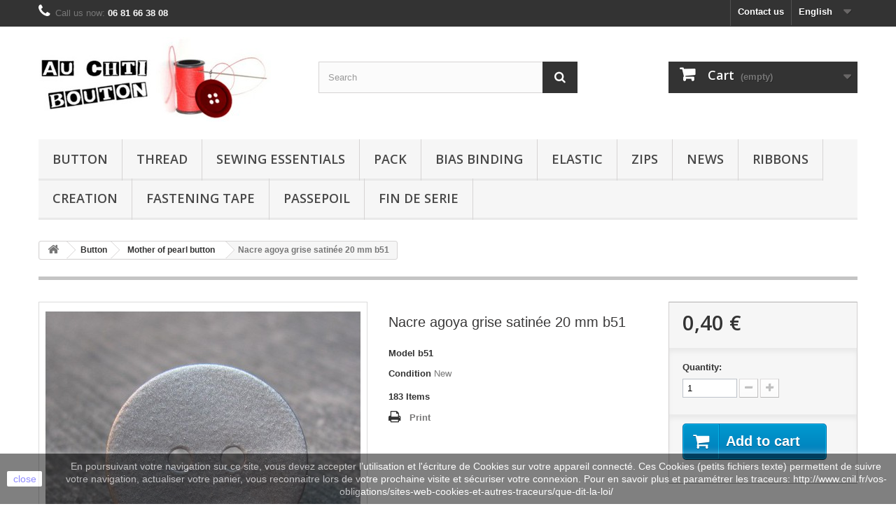

--- FILE ---
content_type: text/html; charset=utf-8
request_url: https://www.auchtibouton.com/en/mother-of-pearl-button/1514-nacre-agoya-grise-satinee-20-mm-b51.html
body_size: 13049
content:
<!DOCTYPE HTML>
<!--[if lt IE 7]> <html class="no-js lt-ie9 lt-ie8 lt-ie7 " lang="en"><![endif]-->
<!--[if IE 7]><html class="no-js lt-ie9 lt-ie8 ie7" lang="en"><![endif]-->
<!--[if IE 8]><html class="no-js lt-ie9 ie8" lang="en"><![endif]-->
<!--[if gt IE 8]> <html class="no-js ie9" lang="en"><![endif]-->
<html lang="en">
	<head>
		<meta charset="utf-8" />
		<title>Nacre agoya grise satinée 20 mm b51 - auchtibouton</title>
		<meta name="generator" content="PrestaShop" />
		<meta name="robots" content="index,follow" />
		<meta name="viewport" content="width=device-width, minimum-scale=0.25, maximum-scale=1.6, initial-scale=1.0" /> 
		<meta name="apple-mobile-web-app-capable" content="yes" /> 
		<link rel="icon" type="image/vnd.microsoft.icon" href="/img/favicon.ico?1752836361" />
		<link rel="shortcut icon" type="image/x-icon" href="/img/favicon.ico?1752836361" />
			<link rel="stylesheet" href="/themes/default-bootstrap/css/global.css" type="text/css" media="all" />
			<link rel="stylesheet" href="/themes/default-bootstrap/css/autoload/highdpi.css" type="text/css" media="all" />
			<link rel="stylesheet" href="/themes/default-bootstrap/css/autoload/responsive-tables.css" type="text/css" media="all" />
			<link rel="stylesheet" href="/themes/default-bootstrap/css/autoload/uniform.default.css" type="text/css" media="all" />
			<link rel="stylesheet" href="/js/jquery/plugins/fancybox/jquery.fancybox.css" type="text/css" media="all" />
			<link rel="stylesheet" href="/themes/default-bootstrap/css/product.css" type="text/css" media="all" />
			<link rel="stylesheet" href="/themes/default-bootstrap/css/print.css" type="text/css" media="print" />
			<link rel="stylesheet" href="/js/jquery/plugins/bxslider/jquery.bxslider.css" type="text/css" media="all" />
			<link rel="stylesheet" href="/themes/default-bootstrap/css/modules/blockbanner/blockbanner.css" type="text/css" media="all" />
			<link rel="stylesheet" href="/themes/default-bootstrap/css/modules/blockcart/blockcart.css" type="text/css" media="all" />
			<link rel="stylesheet" href="/themes/default-bootstrap/css/modules/blockcategories/blockcategories.css" type="text/css" media="all" />
			<link rel="stylesheet" href="/themes/default-bootstrap/css/modules/blockcurrencies/blockcurrencies.css" type="text/css" media="all" />
			<link rel="stylesheet" href="/themes/default-bootstrap/css/modules/blocklanguages/blocklanguages.css" type="text/css" media="all" />
			<link rel="stylesheet" href="/themes/default-bootstrap/css/modules/blockcontact/blockcontact.css" type="text/css" media="all" />
			<link rel="stylesheet" href="/themes/default-bootstrap/css/modules/blocksearch/blocksearch.css" type="text/css" media="all" />
			<link rel="stylesheet" href="/js/jquery/plugins/autocomplete/jquery.autocomplete.css" type="text/css" media="all" />
			<link rel="stylesheet" href="/themes/default-bootstrap/css/modules/blocktags/blocktags.css" type="text/css" media="all" />
			<link rel="stylesheet" href="/themes/default-bootstrap/css/modules/blockviewed/blockviewed.css" type="text/css" media="all" />
			<link rel="stylesheet" href="/modules/themeconfigurator/css/hooks.css" type="text/css" media="all" />
			<link rel="stylesheet" href="/themes/default-bootstrap/css/modules/productscategory/css/productscategory.css" type="text/css" media="all" />
			<link rel="stylesheet" href="/themes/default-bootstrap/css/modules/mailalerts/mailalerts.css" type="text/css" media="all" />
			<link rel="stylesheet" href="/themes/default-bootstrap/css/modules/blocktopmenu/css/blocktopmenu.css" type="text/css" media="all" />
			<link rel="stylesheet" href="/themes/default-bootstrap/css/modules/blocktopmenu/css/superfish-modified.css" type="text/css" media="all" />
			<link rel="stylesheet" href="/modules/ybc_productimagehover/views/css/productimagehover.css" type="text/css" media="all" />
			<link rel="stylesheet" href="/modules/tetcountdown/css/jquery.ui.datepicker.css" type="text/css" media="all" />
			<link rel="stylesheet" href="/modules/tetcountdown/css/tetcountdown.css" type="text/css" media="all" />
			<link rel="stylesheet" href="/modules/everpspopup/views/css/everpspopup.css" type="text/css" media="all" />
			<link rel="stylesheet" href="/modules/paypal/views/css/paypal.css" type="text/css" media="all" />
			<link rel="stylesheet" href="/themes/default-bootstrap/css/product_list.css" type="text/css" media="all" />
			
					
					
<script type="text/javascript" src="/modules/eicaptcha//js/eicaptcha-modules.js"></script>
		<link rel="stylesheet" href="https://fonts.googleapis.com/css?family=Open+Sans:300,600" type="text/css" media="all" />
		<!--[if IE 8]>
		
<script src="https://oss.maxcdn.com/libs/html5shiv/3.7.0/html5shiv.js"></script>
		
<script src="https://oss.maxcdn.com/libs/respond.js/1.3.0/respond.min.js"></script>
		<![endif]-->
	</head>
	<body id="product" class="product product-1514 product-nacre-agoya-grise-satinee-20-mm-b51 category-15 category-mother-of-pearl-button hide-left-column hide-right-column lang_en">
					<div id="page">
			<div class="header-container">
				<header id="header">
					<div class="banner">
						<div class="container">
							<div class="row">
								<a href="http://www.auchtibouton.com/en/content/1-livraison" title="">
	<img class="img-responsive" src="https://www.auchtibouton.com/modules/blockbanner/img/4e421cbbb53eb30e94a5d8099740dc15.jpeg" alt="" title="" width="1170" height="65" />
</a>

							</div>
						</div>
					</div>
					<div class="nav">
						<div class="container">
							<div class="row">
								<nav><!-- Block languages module -->
	<div id="languages-block-top" class="languages-block">
														<div class="current">
					<span>English</span>
				</div>
																	<ul id="first-languages" class="languages-block_ul toogle_content">
							<li >
																				<a href="https://www.auchtibouton.com/fr/bouton-nacre/1514-nacre-agoya-grise-satinee-20-mm-b51.html" title="Français (French)">
															<span>Français</span>
									</a>
								</li>
							<li class="selected">
										<span>English</span>
								</li>
							<li >
																				<a href="https://www.auchtibouton.com/it/madreperla-bottone/1514-nacre-agoya-grise-satinee-20-mm-b51.html" title="Italiano (Italian)">
															<span>Italiano</span>
									</a>
								</li>
							<li >
																				<a href="https://www.auchtibouton.com/de/perlmutt-knopfe/1514-nacre-agoya-grise-satinee-20-mm-b51.html" title="Deutsch (German)">
															<span>Deutsch</span>
									</a>
								</li>
					</ul>
	</div>
<!-- /Block languages module -->
<div id="contact-link">
	<a href="https://www.auchtibouton.com/en/contactez-nous" title="Contact Us">Contact us</a>
</div>
	<span class="shop-phone">
		<i class="icon-phone"></i>Call us now: <strong>06 81 66 38 08</strong>
	</span>
</nav>
							</div>
						</div>
					</div>
					<div>
						<div class="container">
							<div class="row">
								<div id="header_logo">
									<a href="http://www.auchtibouton.com/" title="auchtibouton">
										<img class="logo img-responsive" src="https://www.auchtibouton.com/img/auchtibouton-1405761983.jpg" alt="auchtibouton" width="332" height="121"/>
									</a>
								</div>
								<!-- Block search module TOP -->
<div id="search_block_top" class="col-sm-4 clearfix">
	<form id="searchbox" method="get" action="https://www.auchtibouton.com/en/recherche" >
		<input type="hidden" name="controller" value="search" />
		<input type="hidden" name="orderby" value="position" />
		<input type="hidden" name="orderway" value="desc" />
		<input class="search_query form-control" type="text" id="search_query_top" name="search_query" placeholder="Search" value="" />
		<button type="submit" name="submit_search" class="btn btn-default button-search">
			<span>Search</span>
		</button>
	</form>
</div>
<!-- /Block search module TOP --><!-- MODULE Block cart -->
<div class="col-sm-4 clearfix">
	<div class="shopping_cart">
		<a href="https://www.auchtibouton.com/en/commande" title="View my shopping cart" rel="nofollow">
			<b>Cart</b>
			<span class="ajax_cart_quantity unvisible">0</span>
			<span class="ajax_cart_product_txt unvisible">Product</span>
			<span class="ajax_cart_product_txt_s unvisible">Products</span>
			<span class="ajax_cart_total unvisible">
							</span>
			<span class="ajax_cart_no_product">(empty)</span>
					</a>
					<div class="cart_block block exclusive">
				<div class="block_content">
					<!-- block list of products -->
					<div class="cart_block_list">
												<p class="cart_block_no_products">
							No products
						</p>
												<div class="cart-prices">
							<div class="cart-prices-line first-line">
								<span class="price cart_block_shipping_cost ajax_cart_shipping_cost">
																			Free shipping!
																	</span>
								<span>
									Shipping
								</span>
							</div>
																					<div class="cart-prices-line last-line">
								<span class="price cart_block_total ajax_block_cart_total">0,00 €</span>
								<span>Total</span>
							</div>
													</div>
						<p class="cart-buttons">
							<a id="button_order_cart" class="btn btn-default button button-small" href="https://www.auchtibouton.com/en/commande" title="Check out" rel="nofollow">
								<span>
									Check out<i class="icon-chevron-right right"></i>
								</span>
							</a>
						</p>
					</div>
				</div>
			</div><!-- .cart_block -->
			</div>
</div>

	<div id="layer_cart">
		<div class="clearfix">
			<div class="layer_cart_product col-xs-12 col-md-6">
				<span class="cross" title="Close window"></span>
				<h2>
					<i class="icon-ok"></i>Product successfully added to your shopping cart
				</h2>
				<div class="product-image-container layer_cart_img">
				</div>
				<div class="layer_cart_product_info">
					<span id="layer_cart_product_title" class="product-name"></span>
					<span id="layer_cart_product_attributes"></span>
					<div>
						<strong class="dark">Quantity</strong>
						<span id="layer_cart_product_quantity"></span>
					</div>
					<div>
						<strong class="dark">Total</strong>
						<span id="layer_cart_product_price"></span>
					</div>
				</div>
			</div>
			<div class="layer_cart_cart col-xs-12 col-md-6">
				<h2>
					<!-- Plural Case [both cases are needed because page may be updated in Javascript] -->
					<span class="ajax_cart_product_txt_s  unvisible">
						There are <span class="ajax_cart_quantity">0</span> items in your cart.
					</span>
					<!-- Singular Case [both cases are needed because page may be updated in Javascript] -->
					<span class="ajax_cart_product_txt ">
						There is 1 item in your cart.
					</span>
				</h2>
	
				<div class="layer_cart_row">
					<strong class="dark">
						Total products
													(tax incl.)
											</strong>
					<span class="ajax_block_products_total">
											</span>
				</div>
	
								<div class="layer_cart_row">
					<strong class="dark">
						Total shipping&nbsp;(tax excl.)
					</strong>
					<span class="ajax_cart_shipping_cost">
													Free shipping!
											</span>
				</div>
								<div class="layer_cart_row">	
					<strong class="dark">
						Total
													(tax incl.)
											</strong>
					<span class="ajax_block_cart_total">
											</span>
				</div>
				<div class="button-container">	
					<span class="continue btn btn-default button exclusive-medium" title="Continue shopping">
						<span>
							<i class="icon-chevron-left left"></i>Continue shopping
						</span>
					</span>
					<a class="btn btn-default button button-medium"	href="https://www.auchtibouton.com/en/commande" title="Proceed to checkout" rel="nofollow">
						<span>
							Proceed to checkout<i class="icon-chevron-right right"></i>
						</span>
					</a>	
				</div>
			</div>
		</div>
		<div class="crossseling"></div>
	</div> <!-- #layer_cart -->
	<div class="layer_cart_overlay"></div>

<!-- /MODULE Block cart -->	<!-- Menu -->
	<div id="block_top_menu" class="sf-contener clearfix col-lg-12">
		<div class="cat-title">Categories</div>
		<ul class="sf-menu clearfix menu-content">
			<li><a href="https://www.auchtibouton.com/en/12-button" title="Button">Button</a><ul><li><a href="https://www.auchtibouton.com/en/13-children-button" title="Children button">Children button</a></li><li><a href="https://www.auchtibouton.com/en/14-adult-button" title="Adult button">Adult button</a></li><li><a href="https://www.auchtibouton.com/en/15-mother-of-pearl-button" title="Mother of pearl button">Mother of pearl button</a></li><li><a href="https://www.auchtibouton.com/en/16-wood-button" title="Wood button">Wood button</a></li><li><a href="https://www.auchtibouton.com/en/17-horn-leather-bone-button" title="Horn Leather bone button">Horn Leather bone button</a></li><li><a href="https://www.auchtibouton.com/en/18-vegetable-ivory-button" title="Vegetable ivory button">Vegetable ivory button</a></li><li><a href="https://www.auchtibouton.com/en/19-metal-button" title="Metal button">Metal button</a></li><li><a href="https://www.auchtibouton.com/en/21-button-diverse" title="Button diverse">Button diverse</a></li><li><a href="https://www.auchtibouton.com/en/20-glass-button" title="Glass button">Glass button</a></li></ul></li><li><a href="https://www.auchtibouton.com/en/25-thread" title="Thread">Thread</a></li><li><a href="https://www.auchtibouton.com/en/22-sewing-essentials" title="Sewing Essentials">Sewing Essentials</a></li><li><a href="https://www.auchtibouton.com/en/32-pack" title="Pack">Pack</a></li><li><a href="https://www.auchtibouton.com/en/23-bias-binding" title="Bias binding">Bias binding</a></li><li><a href="https://www.auchtibouton.com/en/27-elastic" title="Elastic">Elastic</a></li><li><a href="https://www.auchtibouton.com/en/24-zips" title="Zips">Zips</a></li><li><a href="https://www.auchtibouton.com/en/34-news" title="News">News</a></li><li><a href="https://www.auchtibouton.com/en/26-ribbons" title="Ribbons">Ribbons</a></li><li><a href="https://www.auchtibouton.com/en/31-creation" title="Creation">Creation</a></li><li><a href="https://www.auchtibouton.com/en/28-fastening-tape" title="Fastening Tape">Fastening Tape</a></li><li><a href="https://www.auchtibouton.com/en/35-passepoil" title="passepoil">passepoil</a></li><li><a href="https://www.auchtibouton.com/en/36-fin-de-serie" title="FIN DE SERIE">FIN DE SERIE</a></li>
					</ul>
	</div>
	<!--/ Menu -->
							</div>
						</div>
					</div>
				</header>
			</div>
			<div class="columns-container">
				<div id="columns" class="container">
											
<!-- Breadcrumb -->
<div class="breadcrumb clearfix">
	<a class="home" href="http://www.auchtibouton.com/" title="Return to Home"><i class="icon-home"></i></a>
			<span class="navigation-pipe" >&gt;</span>
					<a href="https://www.auchtibouton.com/en/12-button" title="Button" data-gg="">Button</a><span class="navigation-pipe">></span><a href="https://www.auchtibouton.com/en/15-mother-of-pearl-button" title="Mother of pearl button" data-gg="">Mother of pearl button</a><span class="navigation-pipe">></span>Nacre agoya grise satinée 20 mm b51
			</div>
<!-- /Breadcrumb -->
										<div class="row">
						<div id="top_column" class="center_column col-xs-12 col-sm-12"></div>
					</div>
					<div class="row">
												<div id="center_column" class="center_column col-xs-12 col-sm-12">
	

								<div class="primary_block row" itemscope itemtype="http://schema.org/Product">
					<div class="container">
				<div class="top-hr"></div>
			</div>
								<!-- left infos-->  
		<div class="pb-left-column col-xs-12 col-sm-4 col-md-5">
			<!-- product img-->        
			<div id="image-block" class="clearfix">
																	<span id="view_full_size">
													<img id="bigpic" itemprop="image" src="https://www.auchtibouton.com/1516-large_default/nacre-agoya-grise-satinee-20-mm-b51.jpg" title="Nacre agoya grise satinée 20 mm b51" alt="Nacre agoya grise satinée 20 mm b51" width="458" height="458"/>
															<span class="span_link no-print">View larger</span>
																		</span>
							</div> <!-- end image-block -->
							<!-- thumbnails -->
				<div id="views_block" class="clearfix hidden">
										<div id="thumbs_list">
						<ul id="thumbs_list_frame">
																																																						<li id="thumbnail_1516" class="last">
									<a 
																					href="https://www.auchtibouton.com/1516-thickbox_default/nacre-agoya-grise-satinee-20-mm-b51.jpg"
											data-fancybox-group="other-views"
											class="fancybox shown"
																				title="Nacre agoya grise satinée 20 mm b51">
										<img class="img-responsive" id="thumb_1516" src="https://www.auchtibouton.com/1516-cart_default/nacre-agoya-grise-satinee-20-mm-b51.jpg" alt="Nacre agoya grise satinée 20 mm b51" title="Nacre agoya grise satinée 20 mm b51" height="80" width="80" itemprop="image" />
									</a>
								</li>
																			</ul>
					</div> <!-- end thumbs_list -->
									</div> <!-- end views-block -->
				<!-- end thumbnails -->

								</div> <!-- end pb-left-column -->
		<!-- end left infos--> 
		<!-- center infos -->
		<div class="pb-center-column col-xs-12 col-sm-4">
				
			<h1 itemprop="name">Nacre agoya grise satinée 20 mm b51</h1>
			<p id="product_reference">
				<label>Model </label>
				<span class="editable" itemprop="sku">b51</span>
			</p>
						<p id="product_condition">
				<label>Condition </label>
				<span class="editable" itemprop="condition">				New
							</span>
			</p>
										<!-- number of item in stock -->
				<p id="pQuantityAvailable">
					<span id="quantityAvailable">183</span>
					<span  style="display: none;" id="quantityAvailableTxt">Item</span>
					<span  id="quantityAvailableTxtMultiple">Items</span>
				</p>
										<!-- availability -->
				<p id="availability_statut" style="display: none;">
					
					<span id="availability_value"></span>				
				</p>
				<p class="warning_inline" id="last_quantities" style="display: none" >Warning: Last items in stock!</p>
						<p id="availability_date" style="display: none;">
				<span id="availability_date_label">Availability date:</span>
				<span id="availability_date_value">0000-00-00</span>
			</p>
			<!-- Out of stock hook -->
			<div id="oosHook" style="display: none;">
				<!-- MODULE MailAlerts -->
			<p class="form-group">
			<input type="text" id="oos_customer_email" name="customer_email" size="20" value="your@email.com" class="mailalerts_oos_email form-control" />
    	</p>
    	<a href="#" title="Notify me when available" id="mailalert_link" rel="nofollow">Notify me when available</a>
	<span id="oos_customer_email_result" style="display:none; display: block;"></span>

<!-- END : MODULE MailAlerts -->
			</div>
										<!-- usefull links-->
				<ul id="usefull_link_block" class="clearfix no-print">
										<li class="print">
						<a href="javascript:print();">
							Print
						</a>
					</li>
									</ul>
					</div>
		<!-- end center infos-->
		<!-- pb-right-column-->
		<div class="pb-right-column col-xs-12 col-sm-4 col-md-3">
						<!-- add to cart form-->
			<form id="buy_block" action="https://www.auchtibouton.com/en/panier" method="post">
				<!-- hidden datas -->
				<p class="hidden">
					<input type="hidden" name="token" value="0171d8ec91fe8709533557af69266206" />
					<input type="hidden" name="id_product" value="1514" id="product_page_product_id" />
					<input type="hidden" name="add" value="1" />
					<input type="hidden" name="id_product_attribute" id="idCombination" value="" />
				</p>
				<div class="box-info-product">
					<div class="content_prices clearfix">
													<!-- prices -->
							<div class="price">
								<p class="our_price_display" itemprop="offers" itemscope itemtype="http://schema.org/Offer">
									<link itemprop="availability" href="http://schema.org/InStock"/>																			<span id="our_price_display" itemprop="price">0,40 €</span>
										<!---->
										<meta itemprop="priceCurrency" content="EUR" />
																	</p>
								<p id="reduction_percent"  style="display:none;">
									<span id="reduction_percent_display">
																			</span>
								</p>
								<p id="old_price" class="hidden">
																			<span id="old_price_display"></span>
										<!--  -->
																	</p>
															</div> <!-- end prices -->
							<p id="reduction_amount"  style="display:none">
								<span id="reduction_amount_display">
																</span>
							</p>
																											 
						<div class="clear"></div>
					</div> <!-- end content_prices -->
					<div class="product_attributes clearfix">
						<!-- quantity wanted -->
												<p id="quantity_wanted_p">
							<label>Quantity:</label>
							<input type="text" name="qty" id="quantity_wanted" class="text" value="1" />
							<a href="#" data-field-qty="qty" class="btn btn-default button-minus product_quantity_down">
								<span><i class="icon-minus"></i></span>
							</a>
							<a href="#" data-field-qty="qty" class="btn btn-default button-plus product_quantity_up ">
								<span><i class="icon-plus"></i></span>
							</a>
							<span class="clearfix"></span>
						</p>
												<!-- minimal quantity wanted -->
						<p id="minimal_quantity_wanted_p" style="display: none;">
							This product is not sold individually. You must select at least <b id="minimal_quantity_label">1</b> quantity for this product.
						</p>
											</div> <!-- end product_attributes -->
					<div class="box-cart-bottom">
						<div>
							<p id="add_to_cart" class="buttons_bottom_block no-print">
								<button type="submit" name="Submit" class="exclusive">
									<span>Add to cart</span>
								</button>
							</p>
						</div>
						<!-- Productpaymentlogos module -->
<div id="product_payment_logos">
	<div class="box-security">
    <h5 class="product-heading-h5"></h5>
  			<img src="/modules/productpaymentlogos/img/5f95890d4709aa1a44627bb628e60283.png" alt="" class="img-responsive" />
	    </div>
</div>
<!-- /Productpaymentlogos module -->
<strong></strong>
					</div> <!-- end box-cart-bottom -->
				</div> <!-- end box-info-product -->
			</form>
					</div> <!-- end pb-right-column-->
	</div> <!-- end primary_block -->
											<!--HOOK_PRODUCT_TAB -->
		<section class="page-product-box">
			
					</section>
		<!--end HOOK_PRODUCT_TAB -->
				    <section id="crossselling" class="page-product-box">
    	<h3 class="productscategory_h2 page-product-heading">
                            Customers who bought this product also bought:
                    </h3>
    	<div id="crossselling_list">
            <ul id="crossselling_list_car" class="clearfix">
                                    <li class="product-box item">
                        <a 
                        class="lnk_img product-image" 
                        href="https://www.auchtibouton.com/en/adult-button/2603-bouton-noir-fibre-or-13-mm-b70.html" 
                        title="Bouton noir fibre or 13 mm b70" >
                            <img src="https://www.auchtibouton.com/2605-home_default/bouton-noir-fibre-or-13-mm-b70.jpg" alt="Bouton noir fibre or 13 mm b70" />
                        </a>
                        <p class="product_name">
                            <a 
                            href="https://www.auchtibouton.com/en/adult-button/2603-bouton-noir-fibre-or-13-mm-b70.html" 
                            title="Bouton noir fibre or 13 mm b70">
                                Bouton noir...
                            </a>
                        </p>
                                                    <p class="price_display">
                                <span class="price">0,30 €</span>
                            </p>
                                            </li>
                                    <li class="product-box item">
                        <a 
                        class="lnk_img product-image" 
                        href="https://www.auchtibouton.com/en/metal-button/1133-bouton-fleur-quadrillee-vieil-argent-10-mm-b35.html" 
                        title="Bouton fleur quadrillée vieil argent 10 mm b35" >
                            <img src="https://www.auchtibouton.com/1133-home_default/bouton-fleur-quadrillee-vieil-argent-10-mm-b35.jpg" alt="Bouton fleur quadrillée vieil argent 10 mm b35" />
                        </a>
                        <p class="product_name">
                            <a 
                            href="https://www.auchtibouton.com/en/metal-button/1133-bouton-fleur-quadrillee-vieil-argent-10-mm-b35.html" 
                            title="Bouton fleur quadrillée vieil argent 10 mm b35">
                                Bouton fleur...
                            </a>
                        </p>
                                                    <p class="price_display">
                                <span class="price">0,30 €</span>
                            </p>
                                            </li>
                                    <li class="product-box item">
                        <a 
                        class="lnk_img product-image" 
                        href="https://www.auchtibouton.com/en/mother-of-pearl-button/1344-nacre-makasar-n-25-mm-b29.html" 
                        title="Nacre makasar n 25 mm b29" >
                            <img src="https://www.auchtibouton.com/1345-home_default/nacre-makasar-n-25-mm-b29.jpg" alt="Nacre makasar n 25 mm b29" />
                        </a>
                        <p class="product_name">
                            <a 
                            href="https://www.auchtibouton.com/en/mother-of-pearl-button/1344-nacre-makasar-n-25-mm-b29.html" 
                            title="Nacre makasar n 25 mm b29">
                                Nacre...
                            </a>
                        </p>
                                                    <p class="price_display">
                                <span class="price">0,50 €</span>
                            </p>
                                            </li>
                                    <li class="product-box item">
                        <a 
                        class="lnk_img product-image" 
                        href="https://www.auchtibouton.com/en/mother-of-pearl-button/1369-bouton-nacre-bleu-clair-21-mm.html" 
                        title="Bouton nacre bleu clair 21 mm" >
                            <img src="https://www.auchtibouton.com/1370-home_default/bouton-nacre-bleu-clair-21-mm.jpg" alt="Bouton nacre bleu clair 21 mm" />
                        </a>
                        <p class="product_name">
                            <a 
                            href="https://www.auchtibouton.com/en/mother-of-pearl-button/1369-bouton-nacre-bleu-clair-21-mm.html" 
                            title="Bouton nacre bleu clair 21 mm">
                                Bouton nacre...
                            </a>
                        </p>
                                                    <p class="price_display">
                                <span class="price">0,50 €</span>
                            </p>
                                            </li>
                                    <li class="product-box item">
                        <a 
                        class="lnk_img product-image" 
                        href="https://www.auchtibouton.com/en/adult-button/2646-bouton-quadrille-gris-amande-15-mm-b37b.html" 
                        title="Bouton quadrille gris amande 15 mm b37b" >
                            <img src="https://www.auchtibouton.com/2648-home_default/bouton-quadrille-gris-amande-15-mm-b37b.jpg" alt="Bouton quadrille gris amande 15 mm b37b" />
                        </a>
                        <p class="product_name">
                            <a 
                            href="https://www.auchtibouton.com/en/adult-button/2646-bouton-quadrille-gris-amande-15-mm-b37b.html" 
                            title="Bouton quadrille gris amande 15 mm b37b">
                                Bouton...
                            </a>
                        </p>
                                                    <p class="price_display">
                                <span class="price">0,30 €</span>
                            </p>
                                            </li>
                                    <li class="product-box item">
                        <a 
                        class="lnk_img product-image" 
                        href="https://www.auchtibouton.com/en/mother-of-pearl-button/1456-bouton-nacre-chocolat-38-mm.html" 
                        title="Bouton nacre chocolat 38 mm" >
                            <img src="https://www.auchtibouton.com/1458-home_default/bouton-nacre-chocolat-38-mm.jpg" alt="Bouton nacre chocolat 38 mm" />
                        </a>
                        <p class="product_name">
                            <a 
                            href="https://www.auchtibouton.com/en/mother-of-pearl-button/1456-bouton-nacre-chocolat-38-mm.html" 
                            title="Bouton nacre chocolat 38 mm">
                                Bouton nacre...
                            </a>
                        </p>
                                                    <p class="price_display">
                                <span class="price">2,00 €</span>
                            </p>
                                            </li>
                                    <li class="product-box item">
                        <a 
                        class="lnk_img product-image" 
                        href="https://www.auchtibouton.com/en/mother-of-pearl-button/1363-bouton-nacre-makasar-acier-22-mm-b31.html" 
                        title="Bouton nacre makasar acier 22 mm b31" >
                            <img src="https://www.auchtibouton.com/1364-home_default/bouton-nacre-makasar-acier-22-mm-b31.jpg" alt="Bouton nacre makasar acier 22 mm b31" />
                        </a>
                        <p class="product_name">
                            <a 
                            href="https://www.auchtibouton.com/en/mother-of-pearl-button/1363-bouton-nacre-makasar-acier-22-mm-b31.html" 
                            title="Bouton nacre makasar acier 22 mm b31">
                                Bouton nacre...
                            </a>
                        </p>
                                                    <p class="price_display">
                                <span class="price">1,00 €</span>
                            </p>
                                            </li>
                                    <li class="product-box item">
                        <a 
                        class="lnk_img product-image" 
                        href="https://www.auchtibouton.com/en/adult-button/4096-bouton-marbre-translucide-22mm.html" 
                        title="Bouton marbré translucide 22mm" >
                            <img src="https://www.auchtibouton.com/4146-home_default/bouton-marbre-translucide-22mm.jpg" alt="Bouton marbré translucide 22mm" />
                        </a>
                        <p class="product_name">
                            <a 
                            href="https://www.auchtibouton.com/en/adult-button/4096-bouton-marbre-translucide-22mm.html" 
                            title="Bouton marbré translucide 22mm">
                                Bouton...
                            </a>
                        </p>
                                                    <p class="price_display">
                                <span class="price">0,50 €</span>
                            </p>
                                            </li>
                                    <li class="product-box item">
                        <a 
                        class="lnk_img product-image" 
                        href="https://www.auchtibouton.com/en/adult-button/4156-bouton-multifacette-vieil-argent-15mm.html" 
                        title="Bouton multifacette vieil argent 15mm" >
                            <img src="https://www.auchtibouton.com/4206-home_default/bouton-multifacette-vieil-argent-15mm.jpg" alt="Bouton multifacette vieil argent 15mm" />
                        </a>
                        <p class="product_name">
                            <a 
                            href="https://www.auchtibouton.com/en/adult-button/4156-bouton-multifacette-vieil-argent-15mm.html" 
                            title="Bouton multifacette vieil argent 15mm">
                                Bouton...
                            </a>
                        </p>
                                                    <p class="price_display">
                                <span class="price">0,30 €</span>
                            </p>
                                            </li>
                                    <li class="product-box item">
                        <a 
                        class="lnk_img product-image" 
                        href="https://www.auchtibouton.com/en/mother-of-pearl-button/1422-bouton-nacre-ormeau-27-mm-b44.html" 
                        title="Bouton nacre ormeau 27 mm b44" >
                            <img src="https://www.auchtibouton.com/1423-home_default/bouton-nacre-ormeau-27-mm-b44.jpg" alt="Bouton nacre ormeau 27 mm b44" />
                        </a>
                        <p class="product_name">
                            <a 
                            href="https://www.auchtibouton.com/en/mother-of-pearl-button/1422-bouton-nacre-ormeau-27-mm-b44.html" 
                            title="Bouton nacre ormeau 27 mm b44">
                                Bouton nacre...
                            </a>
                        </p>
                                                    <p class="price_display">
                                <span class="price">2,00 €</span>
                            </p>
                                            </li>
                            </ul>
        </div>
    </section>
<section class="page-product-box blockproductscategory">
	<h3 class="productscategory_h3 page-product-heading">30 other products in the same category:</h3>
	<div id="productscategory_list" class="clearfix">
		<ul id="bxslider1" class="bxslider clearfix">
		 			<li class="product-box item">
				<a href="https://www.auchtibouton.com/en/mother-of-pearl-button/1301-nacre-etoile-turquoise-15-mm.html" class="lnk_img product-image" title="Nacre étoile turquoise 15 mm"><img src="https://www.auchtibouton.com/1302-home_default/nacre-etoile-turquoise-15-mm.jpg" alt="Nacre étoile turquoise 15 mm" /></a>
                
				<h5 class="product-name">
					<a href="https://www.auchtibouton.com/en/mother-of-pearl-button/1301-nacre-etoile-turquoise-15-mm.html" title="Nacre étoile turquoise 15 mm">Nacre...</a>
				</h5>
								<p class="price_display">
					<span class="price">0,30 €</span>
                                        				</p>
							</li>
					<li class="product-box item">
				<a href="https://www.auchtibouton.com/en/mother-of-pearl-button/1302-nacre-etoile-orange-20-mm.html" class="lnk_img product-image" title="Nacre étoile orange 20 mm"><img src="https://www.auchtibouton.com/1303-home_default/nacre-etoile-orange-20-mm.jpg" alt="Nacre étoile orange 20 mm" /></a>
                
				<h5 class="product-name">
					<a href="https://www.auchtibouton.com/en/mother-of-pearl-button/1302-nacre-etoile-orange-20-mm.html" title="Nacre étoile orange 20 mm">Nacre...</a>
				</h5>
								<p class="price_display">
					<span class="price">0,50 €</span>
                                        				</p>
							</li>
					<li class="product-box item">
				<a href="https://www.auchtibouton.com/en/mother-of-pearl-button/1303-nacre-etoile-orange-15-mm.html" class="lnk_img product-image" title="Nacre étoile orange 15 mm"><img src="https://www.auchtibouton.com/1304-home_default/nacre-etoile-orange-15-mm.jpg" alt="Nacre étoile orange 15 mm" /></a>
                
				<h5 class="product-name">
					<a href="https://www.auchtibouton.com/en/mother-of-pearl-button/1303-nacre-etoile-orange-15-mm.html" title="Nacre étoile orange 15 mm">Nacre...</a>
				</h5>
								<p class="price_display">
					<span class="price">0,30 €</span>
                                        				</p>
							</li>
					<li class="product-box item">
				<a href="https://www.auchtibouton.com/en/mother-of-pearl-button/1304-bouton-nacre-ancienne-helice-12-mm.html" class="lnk_img product-image" title="Bouton nacre ancienne hélice 12 mm"><img src="https://www.auchtibouton.com/1305-home_default/bouton-nacre-ancienne-helice-12-mm.jpg" alt="Bouton nacre ancienne hélice 12 mm" /></a>
                
				<h5 class="product-name">
					<a href="https://www.auchtibouton.com/en/mother-of-pearl-button/1304-bouton-nacre-ancienne-helice-12-mm.html" title="Bouton nacre ancienne hélice 12 mm">Bouton...</a>
				</h5>
								<p class="price_display">
					<span class="price">0,30 €</span>
                                        				</p>
							</li>
					<li class="product-box item">
				<a href="https://www.auchtibouton.com/en/mother-of-pearl-button/1306-bouton-nacre-ancienne-marron-23-mm-b64.html" class="lnk_img product-image" title="Bouton nacre ancienne marron 23 mm b64"><img src="https://www.auchtibouton.com/1307-home_default/bouton-nacre-ancienne-marron-23-mm-b64.jpg" alt="Bouton nacre ancienne marron 23 mm b64" /></a>
                
				<h5 class="product-name">
					<a href="https://www.auchtibouton.com/en/mother-of-pearl-button/1306-bouton-nacre-ancienne-marron-23-mm-b64.html" title="Bouton nacre ancienne marron 23 mm b64">Bouton...</a>
				</h5>
								<p class="price_display">
					<span class="price">0,50 €</span>
                                        				</p>
							</li>
					<li class="product-box item">
				<a href="https://www.auchtibouton.com/en/mother-of-pearl-button/1307-bouton-nacre-ancienne-irise-25-mm-b64.html" class="lnk_img product-image" title="Bouton nacre ancienne irisé 25 mm b64"><img src="https://www.auchtibouton.com/1308-home_default/bouton-nacre-ancienne-irise-25-mm-b64.jpg" alt="Bouton nacre ancienne irisé 25 mm b64" /></a>
                
				<h5 class="product-name">
					<a href="https://www.auchtibouton.com/en/mother-of-pearl-button/1307-bouton-nacre-ancienne-irise-25-mm-b64.html" title="Bouton nacre ancienne irisé 25 mm b64">Bouton...</a>
				</h5>
								<p class="price_display">
					<span class="price">0,60 €</span>
                                        				</p>
							</li>
					<li class="product-box item">
				<a href="https://www.auchtibouton.com/en/mother-of-pearl-button/1308-bouton-nacre-tahiti-15-mm-b64.html" class="lnk_img product-image" title="Bouton nacre tahiti 15 mm b64"><img src="https://www.auchtibouton.com/1309-home_default/bouton-nacre-tahiti-15-mm-b64.jpg" alt="Bouton nacre tahiti 15 mm b64" /></a>
                
				<h5 class="product-name">
					<a href="https://www.auchtibouton.com/en/mother-of-pearl-button/1308-bouton-nacre-tahiti-15-mm-b64.html" title="Bouton nacre tahiti 15 mm b64">Bouton...</a>
				</h5>
								<p class="price_display">
					<span class="price">0,30 €</span>
                                        				</p>
							</li>
					<li class="product-box item">
				<a href="https://www.auchtibouton.com/en/mother-of-pearl-button/1309-bouton-nacre-kaki-20-mm-b64.html" class="lnk_img product-image" title="Bouton nacre kaki 20 mm b64"><img src="https://www.auchtibouton.com/1310-home_default/bouton-nacre-kaki-20-mm-b64.jpg" alt="Bouton nacre kaki 20 mm b64" /></a>
                
				<h5 class="product-name">
					<a href="https://www.auchtibouton.com/en/mother-of-pearl-button/1309-bouton-nacre-kaki-20-mm-b64.html" title="Bouton nacre kaki 20 mm b64">Bouton...</a>
				</h5>
								<p class="price_display">
					<span class="price">0,50 €</span>
                                        				</p>
							</li>
					<li class="product-box item">
				<a href="https://www.auchtibouton.com/en/mother-of-pearl-button/1311-nacre-acier-15-mm-b45.html" class="lnk_img product-image" title="Nacre acier 15 mm b45"><img src="https://www.auchtibouton.com/1312-home_default/nacre-acier-15-mm-b45.jpg" alt="Nacre acier 15 mm b45" /></a>
                
				<h5 class="product-name">
					<a href="https://www.auchtibouton.com/en/mother-of-pearl-button/1311-nacre-acier-15-mm-b45.html" title="Nacre acier 15 mm b45">Nacre acier...</a>
				</h5>
								<p class="price_display">
					<span class="price">0,30 €</span>
                                        				</p>
							</li>
					<li class="product-box item">
				<a href="https://www.auchtibouton.com/en/mother-of-pearl-button/1313-nacre-amande-12-mm-b45.html" class="lnk_img product-image" title="Nacre amande 12 mm b45"><img src="https://www.auchtibouton.com/1314-home_default/nacre-amande-12-mm-b45.jpg" alt="Nacre amande 12 mm b45" /></a>
                
				<h5 class="product-name">
					<a href="https://www.auchtibouton.com/en/mother-of-pearl-button/1313-nacre-amande-12-mm-b45.html" title="Nacre amande 12 mm b45">Nacre...</a>
				</h5>
								<p class="price_display">
					<span class="price">0,30 €</span>
                                        				</p>
							</li>
					<li class="product-box item">
				<a href="https://www.auchtibouton.com/en/mother-of-pearl-button/1315-nacre-ancienne-8-mm-b45.html" class="lnk_img product-image" title="Nacre ancienne 8 mm b45"><img src="https://www.auchtibouton.com/1316-home_default/nacre-ancienne-8-mm-b45.jpg" alt="Nacre ancienne 8 mm b45" /></a>
                
				<h5 class="product-name">
					<a href="https://www.auchtibouton.com/en/mother-of-pearl-button/1315-nacre-ancienne-8-mm-b45.html" title="Nacre ancienne 8 mm b45">Nacre...</a>
				</h5>
								<p class="price_display">
					<span class="price">0,30 €</span>
                                        				</p>
							</li>
					<li class="product-box item">
				<a href="https://www.auchtibouton.com/en/mother-of-pearl-button/1318-nacre-sequin-sublimation-bebe-23-mm-b51.html" class="lnk_img product-image" title="Nacre sequin sublimation bébé 23 mm b51"><img src="https://www.auchtibouton.com/1319-home_default/nacre-sequin-sublimation-bebe-23-mm-b51.jpg" alt="Nacre sequin sublimation bébé 23 mm b51" /></a>
                
				<h5 class="product-name">
					<a href="https://www.auchtibouton.com/en/mother-of-pearl-button/1318-nacre-sequin-sublimation-bebe-23-mm-b51.html" title="Nacre sequin sublimation bébé 23 mm b51">Nacre...</a>
				</h5>
								<p class="price_display">
					<span class="price">0,50 €</span>
                                        				</p>
							</li>
					<li class="product-box item">
				<a href="https://www.auchtibouton.com/en/mother-of-pearl-button/1324-nacre-agoya-grise-satinee-15-mm-b51.html" class="lnk_img product-image" title="Nacre agoya grise satinée 15 mm b51"><img src="https://www.auchtibouton.com/1325-home_default/nacre-agoya-grise-satinee-15-mm-b51.jpg" alt="Nacre agoya grise satinée 15 mm b51" /></a>
                
				<h5 class="product-name">
					<a href="https://www.auchtibouton.com/en/mother-of-pearl-button/1324-nacre-agoya-grise-satinee-15-mm-b51.html" title="Nacre agoya grise satinée 15 mm b51">Nacre agoya...</a>
				</h5>
								<p class="price_display">
					<span class="price">0,30 €</span>
                                        				</p>
							</li>
					<li class="product-box item">
				<a href="https://www.auchtibouton.com/en/mother-of-pearl-button/1329-nacre-poisson-rouge-21-mm-b20c.html" class="lnk_img product-image" title="Nacre poisson rouge 21 mm b20c"><img src="https://www.auchtibouton.com/1330-home_default/nacre-poisson-rouge-21-mm-b20c.jpg" alt="Nacre poisson rouge 21 mm b20c" /></a>
                
				<h5 class="product-name">
					<a href="https://www.auchtibouton.com/en/mother-of-pearl-button/1329-nacre-poisson-rouge-21-mm-b20c.html" title="Nacre poisson rouge 21 mm b20c">Nacre...</a>
				</h5>
								<p class="price_display">
					<span class="price">0,50 €</span>
                                        				</p>
							</li>
					<li class="product-box item">
				<a href="https://www.auchtibouton.com/en/mother-of-pearl-button/1330-nacre-poisson-rouge-15-mm-b20c.html" class="lnk_img product-image" title="Nacre poisson rouge 15 mm b20c"><img src="https://www.auchtibouton.com/1331-home_default/nacre-poisson-rouge-15-mm-b20c.jpg" alt="Nacre poisson rouge 15 mm b20c" /></a>
                
				<h5 class="product-name">
					<a href="https://www.auchtibouton.com/en/mother-of-pearl-button/1330-nacre-poisson-rouge-15-mm-b20c.html" title="Nacre poisson rouge 15 mm b20c">Nacre...</a>
				</h5>
								<p class="price_display">
					<span class="price">0,30 €</span>
                                        				</p>
							</li>
					<li class="product-box item">
				<a href="https://www.auchtibouton.com/en/mother-of-pearl-button/1331-nacre-poisson-noir-15-mm-b20c.html" class="lnk_img product-image" title="Nacre poisson noir 15 mm b20c"><img src="https://www.auchtibouton.com/1332-home_default/nacre-poisson-noir-15-mm-b20c.jpg" alt="Nacre poisson noir 15 mm b20c" /></a>
                
				<h5 class="product-name">
					<a href="https://www.auchtibouton.com/en/mother-of-pearl-button/1331-nacre-poisson-noir-15-mm-b20c.html" title="Nacre poisson noir 15 mm b20c">Nacre...</a>
				</h5>
								<p class="price_display">
					<span class="price">0,30 €</span>
                                        				</p>
							</li>
					<li class="product-box item">
				<a href="https://www.auchtibouton.com/en/mother-of-pearl-button/1332-nacre-ormeau-4t-20-mm-b20c.html" class="lnk_img product-image" title="Nacre ormeau 4t 20 mm b20c"><img src="https://www.auchtibouton.com/1333-home_default/nacre-ormeau-4t-20-mm-b20c.jpg" alt="Nacre ormeau 4t 20 mm b20c" /></a>
                
				<h5 class="product-name">
					<a href="https://www.auchtibouton.com/en/mother-of-pearl-button/1332-nacre-ormeau-4t-20-mm-b20c.html" title="Nacre ormeau 4t 20 mm b20c">Nacre...</a>
				</h5>
								<p class="price_display">
					<span class="price">0,60 €</span>
                                        				</p>
							</li>
					<li class="product-box item">
				<a href="https://www.auchtibouton.com/en/mother-of-pearl-button/1333-nacre-riviere-chocolat-clair-13-mm-b20c.html" class="lnk_img product-image" title="Nacre riviere chocolat clair 13 mm b20c"><img src="https://www.auchtibouton.com/1334-home_default/nacre-riviere-chocolat-clair-13-mm-b20c.jpg" alt="Nacre riviere chocolat clair 13 mm b20c" /></a>
                
				<h5 class="product-name">
					<a href="https://www.auchtibouton.com/en/mother-of-pearl-button/1333-nacre-riviere-chocolat-clair-13-mm-b20c.html" title="Nacre riviere chocolat clair 13 mm b20c">Nacre...</a>
				</h5>
								<p class="price_display">
					<span class="price">0,30 €</span>
                                        				</p>
							</li>
					<li class="product-box item">
				<a href="https://www.auchtibouton.com/en/mother-of-pearl-button/1334-nacre-noir-4t-9-mm-b20c.html" class="lnk_img product-image" title="Nacre noir 4t 9 mm  b20c"><img src="https://www.auchtibouton.com/1335-home_default/nacre-noir-4t-9-mm-b20c.jpg" alt="Nacre noir 4t 9 mm  b20c" /></a>
                
				<h5 class="product-name">
					<a href="https://www.auchtibouton.com/en/mother-of-pearl-button/1334-nacre-noir-4t-9-mm-b20c.html" title="Nacre noir 4t 9 mm  b20c">Nacre noir...</a>
				</h5>
								<p class="price_display">
					<span class="price">0,30 €</span>
                                        				</p>
							</li>
					<li class="product-box item">
				<a href="https://www.auchtibouton.com/en/mother-of-pearl-button/1335-nacre-poupee-ecru-7-mm-b20c.html" class="lnk_img product-image" title="Nacre poupée écru 7 mm b20c"><img src="https://www.auchtibouton.com/1336-home_default/nacre-poupee-ecru-7-mm-b20c.jpg" alt="Nacre poupée écru 7 mm b20c" /></a>
                
				<h5 class="product-name">
					<a href="https://www.auchtibouton.com/en/mother-of-pearl-button/1335-nacre-poupee-ecru-7-mm-b20c.html" title="Nacre poupée écru 7 mm b20c">Nacre...</a>
				</h5>
								<p class="price_display">
					<span class="price">0,30 €</span>
                                        				</p>
							</li>
					<li class="product-box item">
				<a href="https://www.auchtibouton.com/en/mother-of-pearl-button/1336-nacre-tachetee-20-mm-b29.html" class="lnk_img product-image" title="Nacre tachetée 20 mm b29"><img src="https://www.auchtibouton.com/1337-home_default/nacre-tachetee-20-mm-b29.jpg" alt="Nacre tachetée 20 mm b29" /></a>
                
				<h5 class="product-name">
					<a href="https://www.auchtibouton.com/en/mother-of-pearl-button/1336-nacre-tachetee-20-mm-b29.html" title="Nacre tachetée 20 mm b29">Nacre...</a>
				</h5>
								<p class="price_display">
					<span class="price">0,50 €</span>
                                        				</p>
							</li>
					<li class="product-box item">
				<a href="https://www.auchtibouton.com/en/mother-of-pearl-button/1339-nacre-triangle-jaune-15-mm-b29.html" class="lnk_img product-image" title="Nacre triangle jaune 15 mm b29"><img src="https://www.auchtibouton.com/1340-home_default/nacre-triangle-jaune-15-mm-b29.jpg" alt="Nacre triangle jaune 15 mm b29" /></a>
                
				<h5 class="product-name">
					<a href="https://www.auchtibouton.com/en/mother-of-pearl-button/1339-nacre-triangle-jaune-15-mm-b29.html" title="Nacre triangle jaune 15 mm b29">Nacre...</a>
				</h5>
								<p class="price_display">
					<span class="price">0,30 €</span>
                                        				</p>
							</li>
					<li class="product-box item">
				<a href="https://www.auchtibouton.com/en/mother-of-pearl-button/1340-nacre-triangle-noire-15-mm-b29.html" class="lnk_img product-image" title="Nacre triangle noire 15 mm b29"><img src="https://www.auchtibouton.com/1341-home_default/nacre-triangle-noire-15-mm-b29.jpg" alt="Nacre triangle noire 15 mm b29" /></a>
                
				<h5 class="product-name">
					<a href="https://www.auchtibouton.com/en/mother-of-pearl-button/1340-nacre-triangle-noire-15-mm-b29.html" title="Nacre triangle noire 15 mm b29">Nacre...</a>
				</h5>
								<p class="price_display">
					<span class="price">0,30 €</span>
                                        				</p>
							</li>
					<li class="product-box item">
				<a href="https://www.auchtibouton.com/en/mother-of-pearl-button/1341-nacre-triangle-violine-15-mm-b29.html" class="lnk_img product-image" title="Nacre triangle violine 15 mm b29"><img src="https://www.auchtibouton.com/1342-home_default/nacre-triangle-violine-15-mm-b29.jpg" alt="Nacre triangle violine 15 mm b29" /></a>
                
				<h5 class="product-name">
					<a href="https://www.auchtibouton.com/en/mother-of-pearl-button/1341-nacre-triangle-violine-15-mm-b29.html" title="Nacre triangle violine 15 mm b29">Nacre...</a>
				</h5>
								<p class="price_display">
					<span class="price">0,30 €</span>
                                        				</p>
							</li>
					<li class="product-box item">
				<a href="https://www.auchtibouton.com/en/mother-of-pearl-button/1342-nacre-triangle-orange-15-mm-b29.html" class="lnk_img product-image" title="Nacre triangle orange 15 mm b29"><img src="https://www.auchtibouton.com/1343-home_default/nacre-triangle-orange-15-mm-b29.jpg" alt="Nacre triangle orange 15 mm b29" /></a>
                
				<h5 class="product-name">
					<a href="https://www.auchtibouton.com/en/mother-of-pearl-button/1342-nacre-triangle-orange-15-mm-b29.html" title="Nacre triangle orange 15 mm b29">Nacre...</a>
				</h5>
								<p class="price_display">
					<span class="price">0,30 €</span>
                                        				</p>
							</li>
					<li class="product-box item">
				<a href="https://www.auchtibouton.com/en/mother-of-pearl-button/1343-nacre-makasar-25-mm-b29.html" class="lnk_img product-image" title="Nacre makasar 25 mm b29"><img src="https://www.auchtibouton.com/1344-home_default/nacre-makasar-25-mm-b29.jpg" alt="Nacre makasar 25 mm b29" /></a>
                
				<h5 class="product-name">
					<a href="https://www.auchtibouton.com/en/mother-of-pearl-button/1343-nacre-makasar-25-mm-b29.html" title="Nacre makasar 25 mm b29">Nacre...</a>
				</h5>
								<p class="price_display">
					<span class="price">1,00 €</span>
                                        				</p>
							</li>
					<li class="product-box item">
				<a href="https://www.auchtibouton.com/en/mother-of-pearl-button/1344-nacre-makasar-n-25-mm-b29.html" class="lnk_img product-image" title="Nacre makasar n 25 mm b29"><img src="https://www.auchtibouton.com/1345-home_default/nacre-makasar-n-25-mm-b29.jpg" alt="Nacre makasar n 25 mm b29" /></a>
                
				<h5 class="product-name">
					<a href="https://www.auchtibouton.com/en/mother-of-pearl-button/1344-nacre-makasar-n-25-mm-b29.html" title="Nacre makasar n 25 mm b29">Nacre...</a>
				</h5>
								<p class="price_display">
					<span class="price">0,50 €</span>
                                        				</p>
							</li>
					<li class="product-box item">
				<a href="https://www.auchtibouton.com/en/mother-of-pearl-button/1346-nacre-fleur-gravee-15-mm-b29.html" class="lnk_img product-image" title="Nacre fleur gravée 15 mm b29"><img src="https://www.auchtibouton.com/1347-home_default/nacre-fleur-gravee-15-mm-b29.jpg" alt="Nacre fleur gravée 15 mm b29" /></a>
                
				<h5 class="product-name">
					<a href="https://www.auchtibouton.com/en/mother-of-pearl-button/1346-nacre-fleur-gravee-15-mm-b29.html" title="Nacre fleur gravée 15 mm b29">Nacre fleur...</a>
				</h5>
								<p class="price_display">
					<span class="price">0,30 €</span>
                                        				</p>
							</li>
					<li class="product-box item">
				<a href="https://www.auchtibouton.com/en/mother-of-pearl-button/1351-nacre-makasar-10-mm-7b31.html" class="lnk_img product-image" title="Nacre makasar 10 mm 7b31"><img src="https://www.auchtibouton.com/1352-home_default/nacre-makasar-10-mm-7b31.jpg" alt="Nacre makasar 10 mm 7b31" /></a>
                
				<h5 class="product-name">
					<a href="https://www.auchtibouton.com/en/mother-of-pearl-button/1351-nacre-makasar-10-mm-7b31.html" title="Nacre makasar 10 mm 7b31">Nacre...</a>
				</h5>
								<p class="price_display">
					<span class="price">0,30 €</span>
                                        				</p>
							</li>
					<li class="product-box item">
				<a href="https://www.auchtibouton.com/en/mother-of-pearl-button/1352-nacre-makasar-12-mm-8b31.html" class="lnk_img product-image" title="Nacre makasar 12 mm 8b31"><img src="https://www.auchtibouton.com/1353-home_default/nacre-makasar-12-mm-8b31.jpg" alt="Nacre makasar 12 mm 8b31" /></a>
                
				<h5 class="product-name">
					<a href="https://www.auchtibouton.com/en/mother-of-pearl-button/1352-nacre-makasar-12-mm-8b31.html" title="Nacre makasar 12 mm 8b31">Nacre...</a>
				</h5>
								<p class="price_display">
					<span class="price">0,30 €</span>
                                        				</p>
							</li>
				</ul>
	</div>
</section>
		<!-- description & features -->
					 
					</div><!-- #center_column -->
										</div><!-- .row -->
				</div><!-- #columns -->
			</div><!-- .columns-container -->
			<!-- Footer -->
			<div class="footer-container">
				<footer id="footer"  class="container">
					<div class="row"><!-- Block categories module -->
<section class="blockcategories_footer footer-block col-xs-12 col-sm-2">
	<h4>Categories</h4>
	<div class="category_footer toggle-footer">
		<div class="list">
			<ul class="tree dhtml">
												
<li >
	<a 
	href="https://www.auchtibouton.com/en/12-button" title="">
		Button
	</a>
			<ul>
												
<li >
	<a 
	href="https://www.auchtibouton.com/en/13-children-button" title="">
		Children button
	</a>
	</li>

																
<li >
	<a 
	href="https://www.auchtibouton.com/en/14-adult-button" title="">
		Adult button
	</a>
	</li>

																
<li >
	<a 
	href="https://www.auchtibouton.com/en/15-mother-of-pearl-button" title="">
		Mother of pearl button
	</a>
	</li>

																
<li >
	<a 
	href="https://www.auchtibouton.com/en/16-wood-button" title="">
		Wood button
	</a>
	</li>

																
<li >
	<a 
	href="https://www.auchtibouton.com/en/17-horn-leather-bone-button" title="">
		Horn Leather bone button
	</a>
	</li>

																
<li >
	<a 
	href="https://www.auchtibouton.com/en/18-vegetable-ivory-button" title="">
		Vegetable ivory button
	</a>
	</li>

																
<li >
	<a 
	href="https://www.auchtibouton.com/en/19-metal-button" title="">
		Metal button
	</a>
	</li>

																
<li >
	<a 
	href="https://www.auchtibouton.com/en/21-button-diverse" title="">
		Button diverse
	</a>
	</li>

																
<li class="last">
	<a 
	href="https://www.auchtibouton.com/en/20-glass-button" title="">
		Glass button
	</a>
	</li>

									</ul>
	</li>

							
																
<li >
	<a 
	href="https://www.auchtibouton.com/en/34-news" title="">
		News
	</a>
	</li>

							
																
<li >
	<a 
	href="https://www.auchtibouton.com/en/22-sewing-essentials" title="">
		Sewing Essentials
	</a>
	</li>

							
																
<li >
	<a 
	href="https://www.auchtibouton.com/en/24-zips" title="">
		Zips
	</a>
	</li>

							
																
<li >
	<a 
	href="https://www.auchtibouton.com/en/27-elastic" title="">
		Elastic
	</a>
	</li>

							
																
<li >
	<a 
	href="https://www.auchtibouton.com/en/32-pack" title="">
		Pack
	</a>
	</li>

							
																
<li >
	<a 
	href="https://www.auchtibouton.com/en/23-bias-binding" title="">
		Bias binding
	</a>
	</li>

							
																
<li >
	<a 
	href="https://www.auchtibouton.com/en/26-ribbons" title="">
		Ribbons
	</a>
	</li>

							
																
<li >
	<a 
	href="https://www.auchtibouton.com/en/35-passepoil" title="">
		passepoil
	</a>
	</li>

							
																
<li >
	<a 
	href="https://www.auchtibouton.com/en/28-fastening-tape" title="">
		Fastening Tape
	</a>
	</li>

							
																
<li >
	<a 
	href="https://www.auchtibouton.com/en/31-creation" title="">
		Creation
	</a>
	</li>

							
																
<li >
	<a 
	href="https://www.auchtibouton.com/en/25-thread" title="">
		Thread
	</a>
	</li>

							
																
<li class="last">
	<a 
	href="https://www.auchtibouton.com/en/36-fin-de-serie" title="">
		FIN DE SERIE
	</a>
	</li>

							
										</ul>
		</div>
	</div> <!-- .category_footer -->
</section>
<!-- /Block categories module -->
	<!-- MODULE Block footer -->
	<section class="footer-block col-xs-12 col-sm-2" id="block_various_links_footer">
		<h4>Information</h4>
		<ul class="toggle-footer">
									<li class="item">
				<a href="https://www.auchtibouton.com/en/nouveaux-produits" title="New products">
					New products
				</a>
			</li>
															<li class="item">
				<a href="https://www.auchtibouton.com/en/contactez-nous" title="Contact us">
					Contact us
				</a>
			</li>
																																															<li>
				<a href="https://www.auchtibouton.com/en/plan-du-site" title="Sitemap">
					Sitemap
				</a>
			</li>
					</ul>
		
	</section>
		<!-- /MODULE Block footer -->
<!-- Block myaccount module -->
<section class="footer-block col-xs-12 col-sm-4">
	<h4><a href="https://www.auchtibouton.com/en/mon-compte" title="Manage my customer account" rel="nofollow">My account</a></h4>
	<div class="block_content toggle-footer">
		<ul class="bullet">
			<li><a href="https://www.auchtibouton.com/en/historique-des-commandes" title="My orders" rel="nofollow">My orders</a></li>
						<li><a href="https://www.auchtibouton.com/en/avoirs" title="My credit slips" rel="nofollow">My credit slips</a></li>
			<li><a href="https://www.auchtibouton.com/en/adresses" title="My addresses" rel="nofollow">My addresses</a></li>
			<li><a href="https://www.auchtibouton.com/en/identite" title="Manage my personal information" rel="nofollow">My personal info</a></li>
			<li><a href="https://www.auchtibouton.com/en/bons-de-reduction" title="My vouchers" rel="nofollow">My vouchers</a></li>			
            		</ul>
	</div>
</section>
<!-- /Block myaccount module -->
<!-- MODULE Block contact infos -->
<section id="block_contact_infos" class="footer-block col-xs-12 col-sm-4">
	<div>
        <h4>Store Information</h4>
        <ul class="toggle-footer">
                        	<li>
            		<i class="icon-map-marker"></i>Auchtibouton                              ( NOUS N&#039;AVONS PAS DE MAGASIN ), 117 Chemin de l&#039; Hazewinde
59270 Berthen
France            	</li>
                                    	<li>
            		<i class="icon-phone"></i>Call us now: 
            		<span>06 81 66 38 08</span>
            	</li>
                                    	<li>
            		<i class="icon-envelope-alt"></i>Email: 
            		<span><a href="&#109;&#97;&#105;&#108;&#116;&#111;&#58;%61%75%63%68%74%69%62%6f%75%74%6f%6e@%68%6f%74%6d%61%69%6c.%63%6f%6d" >&#x61;&#x75;&#x63;&#x68;&#x74;&#x69;&#x62;&#x6f;&#x75;&#x74;&#x6f;&#x6e;&#x40;&#x68;&#x6f;&#x74;&#x6d;&#x61;&#x69;&#x6c;&#x2e;&#x63;&#x6f;&#x6d;</a></span>
            	</li>
                    </ul>
    </div>
</section>
<!-- /MODULE Block contact infos -->
<section id="social_block">
	<ul>
					<li class="facebook">
				<a target="_blank" href="https://www.facebook.com/pages/Auchtibouton/1479741925598032">
					<span>Facebook</span>
				</a>
			</li>
						                        	</ul>
    <h4>Follow us</h4>
</section>
<div class="clearfix"></div>

<style>
    
    .closeFontAwesome:before {
        content: "\f00d";
        font-family: "FontAwesome";
        display: inline-block;
        font-size: 23px;
        line-height: 23px;
        color: #FFFFFF;
        padding-right: 15px;
        cursor: pointer;
    }

    .closeButtonNormal {
     display: block; 
        text-align: center;
        padding: 2px 5px;
        border-radius: 2px;
        color: #241CFF;
        background: #FFFFFF;
        cursor: pointer;
    }

    #cookieNotice p {
        margin: 0px;
        padding: 0px;
    }


    #cookieNoticeContent {
    
        
    }

    
</style>
<div id="cookieNotice" style=" width: 100%; position: fixed; bottom:0px; box-shadow: 0px 0 10px 0 #FFFFFF; background: #000000; z-index: 9999; font-size: 14px; line-height: 1.3em; font-family: arial; left: 0px; text-align:center; color:#FFF; opacity: 0.5 ">
    <div id="cookieNoticeContent" style="position:relative; margin:auto; width:100%; display:block;">
        <table style="width:100%;">
            <tr>
                                    <td style="width:80px; vertical-align:middle; padding-right:20px; text-align:left;">
                                                    <span class="closeButtonNormal" onclick="closeUeNotify()">close</span>
                                            </td>
                                <td style="text-align:center;">
                    En poursuivant votre navigation sur ce site, vous devez accepter l’utilisation et l'écriture de Cookies sur votre appareil connecté. Ces Cookies (petits fichiers texte) permettent de suivre votre navigation, actualiser votre panier, vous reconnaitre lors de votre prochaine visite et sécuriser votre connexion. Pour en savoir plus et paramétrer les traceurs: http://www.cnil.fr/vos-obligations/sites-web-cookies-et-autres-traceurs/que-dit-la-loi/
                </td>
                            </tr>
            <tr>
                            </tr>
        </table>
    </div>
</div>
</div>
				</footer>
			</div><!-- #footer -->
		</div><!-- #page -->
<script type="text/javascript">
var CUSTOMIZE_TEXTFIELD = 1;
var FancyboxI18nClose = 'Close';
var FancyboxI18nNext = 'Next';
var FancyboxI18nPrev = 'Previous';
var PS_CATALOG_MODE = false;
var ajax_allowed = true;
var ajaxsearch = true;
var allowBuyWhenOutOfStock = false;
var attribute_anchor_separator = '-';
var attributesCombinations = [];
var availableLaterValue = '';
var availableNowValue = '';
var baseDir = 'https://www.auchtibouton.com/';
var baseUri = 'https://www.auchtibouton.com/';
var blocksearch_type = 'top';
var contentOnly = false;
var currencyBlank = 1;
var currencyFormat = 2;
var currencyRate = 1;
var currencySign = '€';
var currentDate = '2026-01-21 19:55:39';
var customizationFields = false;
var customizationIdMessage = 'Customization #';
var default_eco_tax = 0;
var delete_txt = 'Delete';
var displayPrice = 0;
var doesntExist = 'This combination does not exist for this product. Please select another combination.';
var doesntExistNoMore = 'This product is no longer in stock';
var doesntExistNoMoreBut = 'with those attributes but is available with others.';
var ecotaxTax_rate = 0;
var fieldRequired = 'Please fill in all the required fields before saving your customization.';
var freeProductTranslation = 'Free!';
var freeShippingTranslation = 'Free shipping!';
var group_reduction = 0;
var idDefaultImage = 1516;
var id_lang = 2;
var id_product = 1514;
var img_dir = 'https://www.auchtibouton.com/themes/default-bootstrap/img/';
var img_prod_dir = 'https://www.auchtibouton.com/img/p/';
var img_ps_dir = 'https://www.auchtibouton.com/img/';
var instantsearch = false;
var isGuest = 0;
var isLogged = 0;
var jqZoomEnabled = false;
var mailalerts_already = 'You already have an alert for this product';
var mailalerts_invalid = 'Your e-mail address is invalid';
var mailalerts_placeholder = 'your@email.com';
var mailalerts_registered = 'Request notification registered';
var mailalerts_url_add = 'https://www.auchtibouton.com/en/module/mailalerts/actions?process=add';
var mailalerts_url_check = 'https://www.auchtibouton.com/en/module/mailalerts/actions?process=check';
var maxQuantityToAllowDisplayOfLastQuantityMessage = 6;
var minimalQuantity = 1;
var noTaxForThisProduct = true;
var oosHookJsCodeFunctions = [];
var page_name = 'product';
var priceDisplayMethod = 0;
var priceDisplayPrecision = 2;
var productAvailableForOrder = true;
var productBasePriceTaxExcluded = 0.4;
var productHasAttributes = false;
var productPrice = 0.4;
var productPriceTaxExcluded = 0.4;
var productPriceWithoutReduction = 0.4;
var productReference = 'b51';
var productShowPrice = true;
var productUnitPriceRatio = 0;
var product_specific_price = [];
var quantitiesDisplayAllowed = true;
var quantityAvailable = 183;
var quickView = true;
var reduction_percent = 0;
var reduction_price = 0;
var removingLinkText = 'remove this product from my cart';
var roundMode = 2;
var search_url = 'https://www.auchtibouton.com/en/recherche';
var specific_currency = false;
var specific_price = 0;
var static_token = '0171d8ec91fe8709533557af69266206';
var stock_management = 1;
var taxRate = 0;
var token = '0171d8ec91fe8709533557af69266206';
var uploading_in_progress = 'Uploading in progress, please be patient.';
var usingSecureMode = true;
</script>
<script type="text/javascript" src="/js/jquery/jquery-1.11.0.min.js"></script>
<script type="text/javascript" src="/js/jquery/jquery-migrate-1.2.1.min.js"></script>
<script type="text/javascript" src="/js/jquery/plugins/jquery.easing.js"></script>
<script type="text/javascript" src="/js/tools.js"></script>
<script type="text/javascript" src="/themes/default-bootstrap/js/global.js"></script>
<script type="text/javascript" src="/themes/default-bootstrap/js/autoload/10-bootstrap.min.js"></script>
<script type="text/javascript" src="/themes/default-bootstrap/js/autoload/15-jquery.total-storage.min.js"></script>
<script type="text/javascript" src="/themes/default-bootstrap/js/autoload/15-jquery.uniform-modified.js"></script>
<script type="text/javascript" src="/js/jquery/plugins/fancybox/jquery.fancybox.js"></script>
<script type="text/javascript" src="/themes/default-bootstrap/js/products-comparison.js"></script>
<script type="text/javascript" src="/js/jquery/plugins/jquery.idTabs.js"></script>
<script type="text/javascript" src="/js/jquery/plugins/jquery.scrollTo.js"></script>
<script type="text/javascript" src="/js/jquery/plugins/jquery.serialScroll.js"></script>
<script type="text/javascript" src="/js/jquery/plugins/bxslider/jquery.bxslider.js"></script>
<script type="text/javascript" src="/themes/default-bootstrap/js/product.js"></script>
<script type="text/javascript" src="/themes/default-bootstrap/js/modules/blockcart/ajax-cart.js"></script>
<script type="text/javascript" src="/themes/default-bootstrap/js/tools/treeManagement.js"></script>
<script type="text/javascript" src="/js/jquery/plugins/autocomplete/jquery.autocomplete.js"></script>
<script type="text/javascript" src="/themes/default-bootstrap/js/modules/blocksearch/blocksearch.js"></script>
<script type="text/javascript" src="/themes/default-bootstrap/js/modules/crossselling/js/crossselling.js"></script>
<script type="text/javascript" src="/themes/default-bootstrap/js/modules/productscategory/js/productscategory.js"></script>
<script type="text/javascript" src="/themes/default-bootstrap/js/modules/mailalerts/mailalerts.js"></script>
<script type="text/javascript" src="/themes/default-bootstrap/js/modules/blocktopmenu/js/hoverIntent.js"></script>
<script type="text/javascript" src="/themes/default-bootstrap/js/modules/blocktopmenu/js/superfish-modified.js"></script>
<script type="text/javascript" src="/themes/default-bootstrap/js/modules/blocktopmenu/js/blocktopmenu.js"></script>
<script type="text/javascript" src="/modules/ybc_productimagehover/views/js/productimagehover.js"></script>
<script type="text/javascript" src="/modules/tetcountdown/js/tetcountdown.js"></script>
<script type="text/javascript" src="/modules/tetcountdown/js/tetcountdown-main.js"></script>
<script type="text/javascript" src="/modules/everpspopup/views/js/everpspopup.js"></script>
<script type="text/javascript" src="https://www.google.com/recaptcha/api.js?onload=onloadCallback&render=explicit"></script>
<script type="text/javascript" src="/modules/eicaptcha/js/eicaptcha-modules.js"></script>
<script type="text/javascript">
var checkCaptchaUrl ="/modules/eicaptcha/eicaptcha-ajax.php";
						var RecaptachKey = "6Le0-0kUAAAAAIgudR8rrprhHC4HFWsTVOEyJhvF";
var baseAjax ='https://www.auchtibouton.com/en/module/ybc_productimagehover/ajax';
 var YBC_PI_TRANSITION_EFFECT = 'fade';
 var _PI_VER_17_ = 0
 var _PI_VER_16_ = 1
/*
 *
 *  2007-2024 PayPal
 *
 *  NOTICE OF LICENSE
 *
 *  This source file is subject to the Academic Free License (AFL 3.0)
 *  that is bundled with this package in the file LICENSE.txt.
 *  It is also available through the world-wide-web at this URL:
 *  http://opensource.org/licenses/afl-3.0.php
 *  If you did not receive a copy of the license and are unable to
 *  obtain it through the world-wide-web, please send an email
 *  to license@prestashop.com so we can send you a copy immediately.
 *
 *  DISCLAIMER
 *
 *  Do not edit or add to this file if you wish to upgrade PrestaShop to newer
 *  versions in the future. If you wish to customize PrestaShop for your
 *  needs please refer to http://www.prestashop.com for more information.
 *
 *  @author 2007-2024 PayPal
 *  @author 202 ecommerce <tech@202-ecommerce.com>
 *  @copyright PayPal
 *  @license http://opensource.org/licenses/osl-3.0.php Open Software License (OSL 3.0)
 *
 */


    

function updateFormDatas()
{
	var nb = $('#quantity_wanted').val();
	var id = $('#idCombination').val();

	$('.paypal_payment_form input[name=quantity]').val(nb);
	$('.paypal_payment_form input[name=id_p_attr]').val(id);
}
	
$(document).ready( function() {
    
		var baseDirPP = baseDir.replace('http:', 'https:');
		
	if($('#in_context_checkout_enabled').val() != 1)
	{
        $(document).on('click','#payment_paypal_express_checkout', function() {
			$('#paypal_payment_form_cart').submit();
			return false;
		});
	}


	var jquery_version = $.fn.jquery.split('.');
	if(jquery_version[0]>=1 && jquery_version[1] >= 7)
	{
		$('body').on('submit',".paypal_payment_form", function () {
			updateFormDatas();
		});
	}
	else {
		$('.paypal_payment_form').live('submit', function () {
			updateFormDatas();
		});
	}

	function displayExpressCheckoutShortcut() {
		var id_product = $('input[name="id_product"]').val();
		var id_product_attribute = $('input[name="id_product_attribute"]').val();
		$.ajax({
			type: "GET",
			url: baseDirPP+'/modules/paypal/express_checkout/ajax.php',
			data: { get_qty: "1", id_product: id_product, id_product_attribute: id_product_attribute },
			cache: false,
			success: function(result) {
				if (result == '1') {
					$('#container_express_checkout').slideDown();
				} else {
					$('#container_express_checkout').slideUp();
				}
				return true;
			}
		});
	}

	$('select[name^="group_"]').change(function () {
		setTimeout(function(){displayExpressCheckoutShortcut()}, 500);
	});

	$('.color_pick').click(function () {
		setTimeout(function(){displayExpressCheckoutShortcut()}, 500);
	});

    if($('body#product').length > 0) {
        setTimeout(function(){displayExpressCheckoutShortcut()}, 500);
    }
	
	
			

	var modulePath = 'modules/paypal';
	var subFolder = '/integral_evolution';

	var fullPath = baseDirPP + modulePath + subFolder;
	var confirmTimer = false;
		
	if ($('form[target="hss_iframe"]').length == 0) {
		if ($('select[name^="group_"]').length > 0)
			displayExpressCheckoutShortcut();
		return false;
	} else {
		checkOrder();
	}

	function checkOrder() {
		if(confirmTimer == false)
			confirmTimer = setInterval(getOrdersCount, 1000);
	}

	});
function setcook() {
        var nazwa = 'cookie_ue';
        var wartosc = '1';
        var expire = new Date();
        expire.setMonth(expire.getMonth() + 12);
        document.cookie = nazwa + "=" + escape(wartosc) + ";path=/;" + ((expire == null) ? "" : ("; expires=" + expire.toGMTString()))
    }

    
        

    
        
    function closeUeNotify() {
                $('#cookieNotice').animate(
                {bottom: '-200px'},
                2500, function () {
                    $('#cookieNotice').hide();
                });
        setcook();
            }
</script>
</body></html>